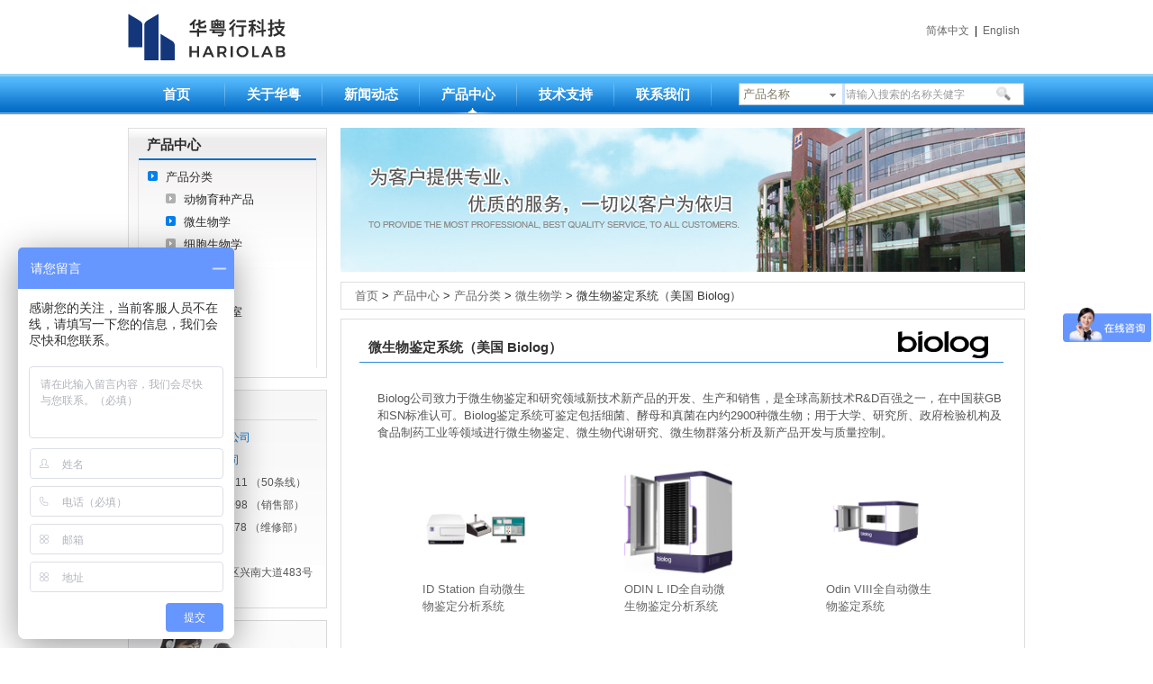

--- FILE ---
content_type: text/html; charset=utf-8
request_url: http://huayueco.com/Show/Products/bf1382b0-c2de-4837-ac3b-d978ab47a9c8?RootMenuId=582dbdd3-8b79-4fdc-b3da-d8f9d5db8999
body_size: 5043
content:
<!DOCTYPE html>
<html>
<head>
    <title>微生物鉴定系统（美国 Biolog）</title>
    <meta name="keywords" content="微生物鉴定系统（美国 Biolog）" />
	<meta name="description" content="Biolog公司致力于微生物鉴定和研究领域新技术新产品的开发、生产和销售，是全球高新技术R&amp;D百强之一，在中国获GB和SN标准认可。Biolog鉴定系统可鉴定包括细菌、酵母和真菌在内约2900种微生物；用于大学、研究所、政府检验机构及食品制药工业等领域进行微生物鉴定、微生物代谢研究、微生物群落分析及新产品开发与质量控制。" />
	
    <link href="/Content/Site.css" rel="stylesheet" type="text/css" />
    <link href="/Content/Common.css" rel="stylesheet" type="text/css" />
    <link href="/Content/Show/Menu.css" rel="stylesheet" type="text/css" />
    <script src="/Scripts/jquery-1.4.4.min.js" type="text/javascript"></script>
     <!--搜索的下拉框-->
    <link href="/Scripts/divselect/DivSelect.css" rel="stylesheet" type="text/css" />
    <script src="/Scripts/divselect/divselect.js" type="text/javascript"></script>
    <!--end-->
    <script type="text/javascript">
        $(function () {
            $.divselect("#divselect", "#SearchType");
        })
        function SearchCheck() {
            if ($.trim($("#SearchName").val()) == "") {
                alert('请输入你要搜索的名称关健字！');
                return false;
            }
            location.href = '/Search' + "?SearchType=" + $("#SearchType").val() + "&SearchName=" + $("#SearchName").val();
        }
        function GetFocus() {
            $("#SearchName").css("display", "");
            $("#SearchName").focus();
            $("#Hidde_Search").css("display", "none");
        }
        function GetBlur() {
            $("#Hidde_Search").css("display", "");
            $("#SearchName").css("display", "none");
        }
    </script>
    
    <link href="/Content/Show/Product.css" rel="stylesheet" type="text/css" />


</head>

<body>

    <div class="PageContainer">
        <!--公司Logo-->
        <div class="Logo">
            <span>
                <a href='/Home/SetChinese?ReturnUrl=http%3A%2F%2Fhuayueco.com%2FShow%2FProducts%2Fbf1382b0-c2de-4837-ac3b-d978ab47a9c8%3FRootMenuId%3D582dbdd3-8b79-4fdc-b3da-d8f9d5db8999'>简体中文</a>
                  &nbsp;|&nbsp;
                <a href="/Home/SetEnglish?ReturnUrl=http%3A%2F%2Fhuayueco.com%2FShow%2FProducts%2Fbf1382b0-c2de-4837-ac3b-d978ab47a9c8%3FRootMenuId%3D582dbdd3-8b79-4fdc-b3da-d8f9d5db8999">English</a>
            </span>
        </div>

        <!--菜单-->
        <div class="Navigation">
            <ul>
                <li>
<a href="/">首页</a>                </li>
                    <li>
<a href="/Show?RootMenuId=f1732c4f-cffa-4265-a4dd-de3ae4e6b653">关于华粤</a>                    </li>
                    <li>
<a href="/Show?RootMenuId=a1732a26-782b-489e-a547-70ed91e861d1">新闻动态</a>                    </li>
                    <li>
<a class="MenuSelectedbg" href="/Show?RootMenuId=582dbdd3-8b79-4fdc-b3da-d8f9d5db8999">产品中心</a>                    </li>
                    <li>
<a href="/Show?RootMenuId=34548b2d-ab67-417c-9f69-7f02e831bbc8">技术支持</a>                    </li>
                    <li>
<a href="/Show?RootMenuId=5c87496b-6d8d-4bba-926a-422103dc28a7">联系我们</a>                    </li>
                <!--搜索-->
                <li class="Search">
                   
                         <div class="Searchbox">
                            <div id="divselect" style=" float:left;">
                                <cite>产品名称</cite>
                                <ul>
                                    <li><a href="javascript:;" selectid="1">产品名称</a></li>
                                    <li><a href="javascript:;" selectid="2">新闻中心</a></li>
                                </ul>
                            </div>
                            <div style="float:left;">
                                <input name="SearchType" type="hidden" value="1" id="SearchType"/>
                                <input class="SearchText" type="text" name="SearchName" id="SearchName" onblur="GetBlur()" style="display: none;" />
                                <input class="SearchText" type="text" name="Hidde_Search" id="Hidde_Search" onfocus="GetFocus();" value="请输入搜索的名称关健字" style="color: #9A9A9A;" />
                                <span class="SubmitBtn">
                                    <a href="#" onclick="SearchCheck();return false;"></a>
                                </span>
                            </div>
                         </div>
                </li>
            </ul>
            <div style=" clear:both;"></div>
        </div>

        <div class="Center">
            <!--内容页-->
            


<div>
    <!--左边放菜单和联系方式-->
    <div class="SubMenuLayout">
    <!--菜单列表-->
    <div class="SubMenu" id="SubMenuList">
        <div class="SubMenuTitle">产品中心</div><div class="SubMenuList"><ul><li><a href="/Show/Index?id=47420242-3b02-460c-beb9-1ffb85062a10&&RootMenuId=582dbdd3-8b79-4fdc-b3da-d8f9d5db8999" style="background-image:url(/Content/Show/images/SubMenuSelectedIcon.jpg);" >产品分类</a><ul style="display:block;"><li><a href="/Show/Index?id=abab6d88-c970-431b-a9b6-d9beec8a5700&&RootMenuId=582dbdd3-8b79-4fdc-b3da-d8f9d5db8999">动物育种产品</a></li><li><a href="/Show/Index?id=e7daef22-2fc4-47e9-8837-fd9e95774235&&RootMenuId=582dbdd3-8b79-4fdc-b3da-d8f9d5db8999" style="background-image:url(/Content/Show/images/SubMenuSelectedIcon.jpg);" >微生物学</a></li><li><a href="/Show/Index?id=ac1d0a50-9d8d-410a-98ab-f1a166e1c64b&&RootMenuId=582dbdd3-8b79-4fdc-b3da-d8f9d5db8999">细胞生物学</a></li><li><a href="/Show/Index?id=c5cbfca3-8952-4b42-b74a-88874a06c937&&RootMenuId=582dbdd3-8b79-4fdc-b3da-d8f9d5db8999">IVF</a></li><li><a href="/Show/Index?id=88c4fc73-b1f9-4cd2-bef1-8a3fedc1988a&&RootMenuId=582dbdd3-8b79-4fdc-b3da-d8f9d5db8999">生物工艺</a></li><li><a href="/Show/Index?id=4ddf7930-5043-4096-a0d6-48729666ea2f&&RootMenuId=582dbdd3-8b79-4fdc-b3da-d8f9d5db8999">通用实验室</a></li><li><a href="/Show/Index?id=549c10e0-f41c-40f0-8f29-837a0d5a5008&&RootMenuId=582dbdd3-8b79-4fdc-b3da-d8f9d5db8999">试剂耗材</a></li></ul></li><li><a href="/Show/Index?id=486b04ab-03b2-4e1c-94d0-b871bfa76232&&RootMenuId=582dbdd3-8b79-4fdc-b3da-d8f9d5db8999">合作品牌</a><ul></ul></li></ul></div>
    </div>

    <!--联系方式-->
    <div class="ContactUs">
        <div class="ContactUsTitle">联系我们</div>
        <div class="ContactUsList">
            <p style=" color:#0671CF;">华粤企业集团有限公司</p>
            <p style=" color:#0671CF;">华粤行仪器有限公司</p>
            <p>电话：020-34821111 （50条线）</p>
            <p>传真：020-34820098 （销售部）</p>
            <p style="padding-left:35px;">020-34829878 （维修部）</p>
            <p>邮编：511442</p>
            <p>地址：广州市番禺区兴南大道483号<span style="padding-left:35px;">华粤大厦</span></p>
        </div>
    </div>

    <!--图片-->
    <div>
        <img src="/Content/Show/images/ContactUsImg.jpg" alt="" width="221" height="145" />
    </div>
</div>
    <script>
        $('#SubMenuList').find('li').each(function (index, ele) { if ($(ele).find('a').text().trim() == 'IVF') { $(ele).find('a').attr({ 'target': '_blank', 'href': 'http://www.huayueivf.com' }) } })
        $('#SubMenuList').find('li').each(function (index, ele) { if ($(ele).find('a').text().trim() == '生物工艺') { $(ele).find('a').attr({ 'target': '_blank', 'href': 'https://www.applitechbio.com' }) } })
    </script>


    <div class="RightLayout">
        <!--标志性图片-->
        <div>
            <img src="/Content/Show/images/Informationbanner.jpg" alt="" width="760" height="160" />
            <div class="Navigation-Bar">
                <a href="/">首页</a> > <a href="/Show?RootMenuId=582dbdd3-8b79-4fdc-b3da-d8f9d5db8999">产品中心</a> > <a href="/Show/Index/47420242-3b02-460c-beb9-1ffb85062a10?RootMenuId=582dbdd3-8b79-4fdc-b3da-d8f9d5db8999">产品分类</a> > <a href="/Show/Index/e7daef22-2fc4-47e9-8837-fd9e95774235?RootMenuId=582dbdd3-8b79-4fdc-b3da-d8f9d5db8999">微生物学</a> > 微生物鉴定系统（美国 Biolog）
            </div>
        </div>

        <!--产品列表-->
        <div class="ProductContainer">
            <!--产品类别名称和公司logo-->
            <div class="ProductTitle_Logo">
                <div class="ProductTitle">
                    微生物鉴定系统（美国 Biolog）
                </div>
                <div class="ProductLogo">
                    <a href="http://www.biolog.com/" target="_blank"><img src="/Uploads/20240904054341859.jpg" height="30" width="100" alt="" /></a>
                </div>
            </div>

            <!--列表-->
            <div class="Product_Product">
                <!--产品类别描述-->
                <div class="ProductTypeDesc">
                    Biolog公司致力于微生物鉴定和研究领域新技术新产品的开发、生产和销售，是全球高新技术R&D百强之一，在中国获GB和SN标准认可。Biolog鉴定系统可鉴定包括细菌、酵母和真菌在内约2900种微生物；用于大学、研究所、政府检验机构及食品制药工业等领域进行微生物鉴定、微生物代谢研究、微生物群落分析及新产品开发与质量控制。
                </div>
                <!--产品类别的具体型号产品-->
                <div class="ProductList">
                        <span class="ProductImgList">
                              <a href="/Show/ProductDetail?id=b9eeab1b-5981-4f81-8e0b-fba3d2b8ab21&&RootMenuId=582dbdd3-8b79-4fdc-b3da-d8f9d5db8999" title="ID Station 自动微生物鉴定分析系统">
                                  <img src='/Uploads/2024070102016483_M.jpg' width="120" height="120" alt="" />
                                  <span style="text-align:left;" >ID Station 自动微生物鉴定分析系统</span>

                                  
                              </a>
                        </span>
                        <span class="ProductImgList">
                              <a href="/Show/ProductDetail?id=2815b455-2be4-47db-9bfb-cca7e008b672&&RootMenuId=582dbdd3-8b79-4fdc-b3da-d8f9d5db8999" title="ODIN L ID全自动微生物鉴定分析系统">
                                  <img src='/Uploads/20250826032238657_M.jpg' width="120" height="120" alt="" />
                                  <span style="text-align:left;" >ODIN L ID全自动微生物鉴定分析系统</span>

                                  
                              </a>
                        </span>
                        <span class="ProductImgList">
                              <a href="/Show/ProductDetail?id=e71182d8-ab15-4097-818a-a0f19a7f05a1&&RootMenuId=582dbdd3-8b79-4fdc-b3da-d8f9d5db8999" title="Odin VIII全自动微生物鉴定系统">
                                  <img src='/Uploads/2025082603369922_M.png' width="120" height="120" alt="" />
                                  <span style="text-align:left;" >Odin VIII全自动微生物鉴定系统</span>

                                  
                              </a>
                        </span>
                    <div style="clear:both"></div>
                </div>
            </div>
        </div>
    </div>

</div>



        </div>

        <!--版权-->
        <div class="Copyright">
            <span>Copyright &copy; 2021 HUAYUE Inc. All Rights Reserved</span> 
            <!--<span class="A_ICP"><a href="http://www.miibeian.gov.cn" target="_blank">粤ICP备11098197号</a></span>-->
	     <span class="A_ICP"><a href="https://beian.miit.gov.cn/" target="_blank">粤ICP备11098197号</a></span>
            <br />
            <span class="A_ICP">广州市华粤行仪器有限公司 版权所有 </span>
        </div>

    </div>
	
<!--百度统计-->
<script>  
var _hmt = _hmt || [];
(function() {
  var hm = document.createElement("script");
  hm.src = "https://hm.baidu.com/hm.js?8e805e24ee9926775420b83596135be7";
  var s = document.getElementsByTagName("script")[0]; 
  s.parentNode.insertBefore(hm, s);
})();
</script>
</body>
</html>


--- FILE ---
content_type: text/css
request_url: http://huayueco.com/Content/Site.css
body_size: 1103
content:
/*body
{
    font-size: 75%;
    font-family: Verdana, Tahoma, Arial, "Helvetica Neue", Helvetica, Sans-Serif;
    color: #232323;
    background-color: #fff;
}*/

/* Styles for basic forms
-----------------------------------------------------------*/

fieldset 
{
    border:1px solid #ddd;
    padding:0 1.4em 1.4em 1.4em;
    margin:0 0 1.5em 0;
}

legend 
{
    font-size:1.2em;
    font-weight: bold;
}

textarea 
{
    min-height: 75px;
}

.editor-label 
{
    margin: 1em 0 0 0;
}

.editor-field 
{
    margin:0.5em 0 0 0;
}


/* Styles for validation helpers
-----------------------------------------------------------*/
.field-validation-error
{
    color: #ff0000;
}

.field-validation-valid
{
    display: none;
}

.input-validation-error
{
    border: 1px solid #ff0000;
    background-color: #ffeeee;
}

.validation-summary-errors
{
    font-weight: bold;
    color: #ff0000;
}

.validation-summary-valid
{
    display: none;
}
.Required
{
    color:#FF0000;
}

/*===============��ҳ==============*/
.mike_mvc_pager
{
     font-family:Arial;
     color:#666666;
     text-align:right;
     padding-right:60px;
     margin-top:15px;
}
.IndexTable .mike_mvc_pager
{
     font-family:Arial;
     color:#666666;
     text-align:right;
     padding-right:60px;
     margin-top:22px;
}
.IndexTable .mike_mvc_pager a
{
    margin: 0.2em 0.4em 0.1em auto;
    padding:1px 5px 1px 4px;             /*0.4em 0.5em 0.3em 0.5em;*/
    text-align: center;
    text-decoration: none;
    color:#35560A;    /*Black;*/
    /*�¼�*/
    border:1px solid #C4C4C4; 
    border-radius:4px 4px 4px 4px;
    /*end*/
}
.IndexTable .mike_mvc_pager a:hover
{
    /*font-weight: bold;*/
    color:#000000;
}
.mike_mvc_pager a
{
    margin: 0.2em 0.4em 0.1em auto;
    padding:2px 5px;        /*0.4em 0.5em 0.3em 0.5em;*/
    text-align: center;
    text-decoration: none;
    color:Black;
     /*�¼�*/
    border:1px solid #C4C4C4; 
    border-radius:4px 4px 4px 4px;
    /*end*/
}
.mike_mvc_pager a:link, .pagenextpage a:visited
{
}
.mike_mvc_pager a:hover
{
    /*font-weight: bold;*/
}
.thispagethis
{ 
    background:url("/Content/Show/images/SelectedPageIndex.png") repeat-x scroll 50% 50% #0078AE;
    border:1px solid #77D5F7;
    color:#FFFFFF;
    margin: 0.2em 0.3em 0.1em 0.3em;
    padding:2px 5px 2px 5px;
    text-align: center;
}
.IndexTable .thispagethis
{
    background: #459300 url('/SimplaAdmin/images/bg-button-green.gif') top left repeat-x !important;
    border: 1px solid #459300 !important;
    color: #fff !important;
    text-align: center;
    margin: 0.2em 0.3em 0.1em 0.3em;
    padding: 1px 5px 1px 4px;
}
/*===============================================*/

--- FILE ---
content_type: text/css
request_url: http://huayueco.com/Content/Common.css
body_size: 515
content:

/*===================CSS初始化===================*/

body,div,dl,dt,dd,ul,ol,li,h1,h2,h3,h4,h5,h6,pre,  
form,fieldset,input,textarea,p,blockquote,th,td 
{
    padding: 0;
    margin: 0;
}
body
{
    font:12px/1.5em Arial, Helvetica, sans-serif;
    left:0;
    top:0;
    background-color:White;
}
table 
{
    border-collapse: collapse;
    border-spacing: 0;
}
fieldset,img 
{
    border: 0;
}
a
{
    text-decoration:none;
    color:#666666;
}
a:hover
{
    color:Blue;
}
ol,ul 
{
    list-style: none;
}
caption,th 
{
    text-align: left;
}
h1,h2,h3,h4,h5,h6
{
    font-weight: normal;
    font-size: 100%;
}


--- FILE ---
content_type: text/css
request_url: http://huayueco.com/Content/Show/Menu.css
body_size: 1474
content:
body 
{   
}
.PageContainer
{
}
.Logo
{
    background:url("/Content/Show/images/logo.jpg") no-repeat;
    height:52px;
    width:996px;
    margin:15px auto;
}
.Logo span
{
    text-align:right;
    display:inline-block;
    width:990px;
    padding-top:10px;
    font-size:12px;
    text-align:right;
}
.Navigation
{
    background:url("/Content/Show/images/menubg.jpg") repeat-x;
    height:45px;
}

.Navigation ul
{
    width:996px;
    margin:0 auto;
}
.Navigation ul li
{
    background:url("/Content/Show/images/linebg.jpg") no-repeat scroll right;
    float:left;
    line-height:45px;
    height:45px;
}
.Navigation ul li a
{
    color:White;
    font-size:15px;
    font-weight:bold;
    width:108px;
    display:block;
    text-align:center;
}
.Navigation ul li a:hover
{
    background:url("/Content/Show/images/menuSelected.jpg") no-repeat scroll center 97%;
    color:White;
}

.Navigation ul li.Search
{
    background:none;
    padding:10px 0 10px 30px;
    height:23px;
    line-height:23px;
}
.Navigation ul li.Search .Searchbox
{
    background:#ffffff;
    border:1px solid #A4BED4;
    display:inline-block;
    width:315px;
}
.Navigation ul li.Search .Searchbox input.SearchText
{
    width:162px;
    border:none;
    font-size:12px;
    height:20px;
    line-height:20px;
    padding:0;
}
.Navigation ul li.Search .Searchbox .SubmitBtn a
{
    background:url("/Content/Show/images/search.jpg") no-repeat scroll center center transparent;
    height:18px;
    width:18px;
    vertical-align:top;
    border:none;
    cursor:pointer;
    opacity:0.6;
    margin-top:3px;
    display:inline-block;
}
a.MenuSelectedbg
{
    background:url("/Content/Show/images/menuSelected.jpg") no-repeat scroll center 97%;
}
.Center
{
    width:996px;
    margin:15px auto 0;
}
.Copyright
{
    color:#666666;
    text-align:center;
    clear:both;
    padding:10px 0 20px 0;
}
.Copyright .A_ICP a
{
    margin:0 10px 0 0;
    color:#333333;
}
.Copyright .A_ICP a:hover
{
    color:Blue;
}

.SubMenuLayout
{
    float:left;
    width:219px;
    margin-right:15px;
}


.SubMenu
{
    background:url("/Content/Show/images/SubMenubg.jpg") repeat-x;
    width:219px;
    border:1px solid #DEDEDE;
}
.SubMenu .SubMenuTitle
{
    background:url("/Content/Show/images/SubMenuTitlebg.jpg") no-repeat scroll 50% bottom;
    line-height:35px;
    font-size:15px;
    font-weight:bold;
    padding-left:20px;
    color:#2B2B2B;
}
.SubMenu .SubMenuList
{
    margin:0 0 10px 10px;
    border-left:1px solid #e7e7e7;
    border-right:1px solid #e7e7e7;
    width:197px;
}
.SubMenu .SubMenuList ul
{
    padding:6px 0 0 10px;
}
.SubMenu .SubMenuList ul li
{
    line-height:25px;
}
.SubMenu .SubMenuList ul li a
{
    background-image:url("/Content/Show/images/SubMenuIndexIcon.jpg");
    background-repeat:no-repeat;
    background-position:0 6px;
    padding-left:20px;
    font-size:13px;
    color:#2b2b2b;
    display:inline-block;
}
.SubMenu .SubMenuList ul li ul li
{
    margin-left:20px;
}
.SubMenu .SubMenuList ul li ul
{
    padding:0;
    display:none;
}

.ContactUs
{
    background:url("/Content/Show/images/ContactUsbg.jpg") repeat-x;
    border:1px solid #DEDEDE;
    width:219px;
    margin:13px 0;
}
.ContactUs .ContactUsTitle
{
    border-bottom:1px solid #dedede;
    line-height:32px;
    font-size:13px;
    color:#4E4E4E;
    font-weight:bold;
    width:190px;
    margin:0 auto;
    padding-left:8px;
}
.ContactUs .ContactUsList
{
    width:190px;
    margin:10px auto;
}
.ContactUs .ContactUsList p
{
    color:#565656;
    font-size:12px;
    margin-bottom:6px;
}


.RightLayout
{
    float:right;
    width:760px;
}

.Navigation-Bar
{
    border:1px solid #DEDEDE;
    padding:5px 0 5px 15px;
    color:#333333;
    margin-top:6px;
}


/*===========CKEditor显示出来的CSS，清除外部的CSS影响===========*/
.clear-external-css ul li
{
    list-style-type:disc;
}
/*======================end===================================*/

--- FILE ---
content_type: text/css
request_url: http://huayueco.com/Scripts/divselect/DivSelect.css
body_size: 578
content:
body,ul,li{ margin:0; padding:0; font-size:13px;}
ul,li{list-style:none;}

#divselect
{
    width:118px;
    position:relative;
    z-index:10000; 
    display:inline-block;
}
#divselect cite{width:90px; height:23px;line-height:23px; display:block; color:#807a62; cursor:pointer;font-style:normal;
padding-left:4px; padding-right:20px; border-right:3px solid #CAE0F7;
background:url(xjt.png) no-repeat right center;}

#divselect ul{width:110px;border:1px solid #666666; background-color:#ffffff; position:absolute; z-index:20000; margin-top:1px; display:none;}
#divselect ul li{height:20px; line-height:20px; background:none;}
#divselect ul li a
{
    display:block; 
    height:20px; 
    color:#333333; 
    text-decoration:none; 
    padding-left:10px; 
    padding-right:10px;
    text-align:left;
    width:90px;
    font-weight:normal;
    font-size:12px;
}
#divselect ul li a:hover
{
    background:#CCC;
}

--- FILE ---
content_type: text/css
request_url: http://huayueco.com/Content/Show/Product.css
body_size: 1196
content:

.ProductTypeContainer
{
    border:1px solid #DEDEDE;
    margin:10px 0;
    padding:13px 20px;
}
.ProductTypeContainer .ProductTypeTitle
{
    background:url("/Content/Show/images/InformationTitlebg.jpg") no-repeat scroll 0 bottom;
    line-height:30px;
    font-size:15px;
    color:#333333;
    font-weight:bold;
    padding-left:10px;
}
.ProductTypeContainer .ProductTypeList
{
    margin:10px 0 0 10px;
}
.ProductTypeList .ProductType
{
    width:700px;
    border-bottom:1px dotted #BEBEBE;
    margin-top:20px;
    padding-bottom:8px;
}
.ProductTypeList .ProductType .ProductTypeImg
{
    width:120px;
    float:left;
}
.ProductTypeList .ProductType .ProductTypeProperty
{
    width:561px;
    float:left;
    margin:0 0 15px 10px;
}
.ProductTypeProperty ul li
{
    margin-top:5px;
}
.ProductTypeProperty ul li.ProductTypeName a
{
    font-size:13px;
    font-weight:bold;
    color:#3F3F3F;
}
.ProductTypeProperty ul li a:hover
{
    color:Blue;
    text-decoration:underline;
}


.ProductContainer
{
    border:1px solid #DEDEDE;
    margin:10px 0;
    padding:13px 20px;
}
.ProductContainer .ProductTitle_Logo
{
    background:url("/Content/Show/images/InformationTitlebg.jpg") no-repeat scroll 0 bottom;
    line-height:35px;
    height:35px;
    font-size:15px;
    color:#333333;
    font-weight:bold;
    padding-left:10px;
}
.ProductTitle_Logo .ProductTitle
{
    float:left;
}
.ProductTitle_Logo .ProductLogo
{
    float:right;
    padding:0 20px 0 0;
}
.ProductContainer .Product_Product
{
    margin:30px 0 0 20px;
}
.Product_Product .ProductTypeDesc
{
    color:#565656;
    word-wrap:break-word;
}
.Product_Product .ProductList
{
    padding:20px 0 10px 0;
    overflow:hidden;
}
.Product_Product .ProductList span.ProductImgList
{
    display:inline-block;
    padding:10px 50px;
    text-align:center;
    width:120px;
    overflow:hidden;
}
.Product_Product .ProductList span.ProductImgList a span
{
    display:inline-block; 
}


.ProductDetailContainer
{
    border:1px solid #DEDEDE;
    margin:10px 0;
    padding:13px 20px;
}
.ProductDetailContainer .ProductDetailTitle
{
    background:url("/Content/Show/images/InformationTitlebg.jpg") no-repeat scroll 0 bottom;
    line-height:30px;
    font-size:15px;
    color:#333333;
    font-weight:bold;
    padding-left:10px;
}
.ProductDetailContainer .ProductDetail
{
     margin:20px 0 0 10px;
}
.ProductDetail .ProductDetailTab
{
    overflow:hidden;
}
.ProductDetail .ProductDetailTab a
{
    background:url("/Content/Show/images/ProductDetailTabbg.jpg") no-repeat;
    /*display:inline-block;*/
    width:66px;
    height:26px;
    line-height:26px;
    color:#454545;
    text-align:center;
    float:left;
    margin-right:4px;
}
.ProductDetail .ProductDetailTab a:hover
{
    font-style:italic;
}
.ProductDetail .ProductDetailInform
{
    border:1px solid #EEEEEE;
    padding:20px 10px 10px 20px;
    width:675px;
}
.ProductDetailInform .ProductImg
{
    float:left;
    width:250px;
}
.ProductImg .JqzoomShow
{
}
.JqzoomShow .jqzoom
{
}
.ProductImg .JqzoomShow a img
{
    border: 1px solid #666;
}
.JqzoomImgList
{
}
.JqzoomImgList .thumblist
{
    display:block;
}
.JqzoomImgList .thumblist li
{
    float:left;
    margin-right:2px;
    list-style:none;
}
.JqzoomImgList .thumblist li a
{
    display:block;
    border:1px solid #CCC;
}
.JqzoomImgList .thumblist li a.zoomThumbActive
{
    border:1px solid red;
}


.ProductDetailInform .ProductProperty
{
    float:left;
    width:386px;
    margin-left:35px;
    word-wrap:break-word;
}
.ProductDetailInform .ProductProperty ul li
{
    margin-top:8px;
    font-size:13px; 
}
.ProductDetailInform .ProductProperty ul li span
{
    color:#515151;
    margin-left:4px;
}

--- FILE ---
content_type: application/x-javascript
request_url: http://huayueco.com/Scripts/divselect/divselect.js
body_size: 353
content:
jQuery.divselect = function(divselectid,inputselectid) {
	var inputselect = $(inputselectid);
	$(divselectid+" cite").click(function(){
		var ul = $(divselectid+" ul");
		if(ul.css("display")=="none"){
			ul.slideDown("fast");
		}else{
			ul.slideUp("fast");
		}
	});
	$(divselectid+" ul li a").click(function(){
		var txt = $(this).text();
		$(divselectid+" cite").html(txt);
		var value = $(this).attr("selectid");
		inputselect.val(value);
		$(divselectid+" ul").hide();
		
	});
};